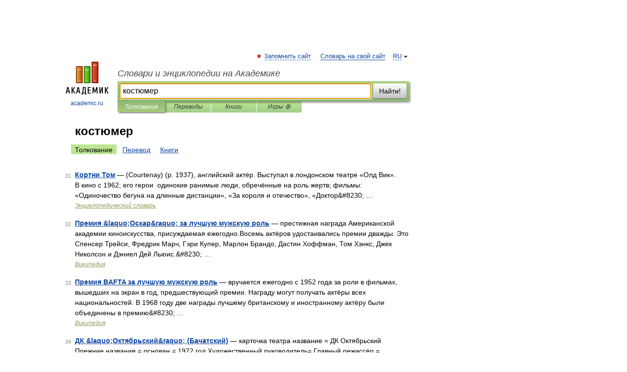

--- FILE ---
content_type: application/javascript; charset=utf-8
request_url: https://fundingchoicesmessages.google.com/f/AGSKWxVFoDBo__Tdwj-yNd7HlImCUM_d9LYCB2I151NlzzF0XGyI6yoY0r37zHo7l2LFavoyiFfBk8XXR4TfCNXvmrPEeznlHi9AtYnNq-tp0JYhJc8hFa7iYSthg6IQMg8fggzhbipOXTO1Tlgh7CTJ5TMLJlLB4sNk6RajsQCW4we9Zh7e2mnPyTVwB1CY/_/newBuildAdfoxBanner./index-ad./gsnads-/jquery.ad..in/ads.
body_size: -1289
content:
window['a2e44b99-ea9b-4a1c-adb3-b7a49b995710'] = true;